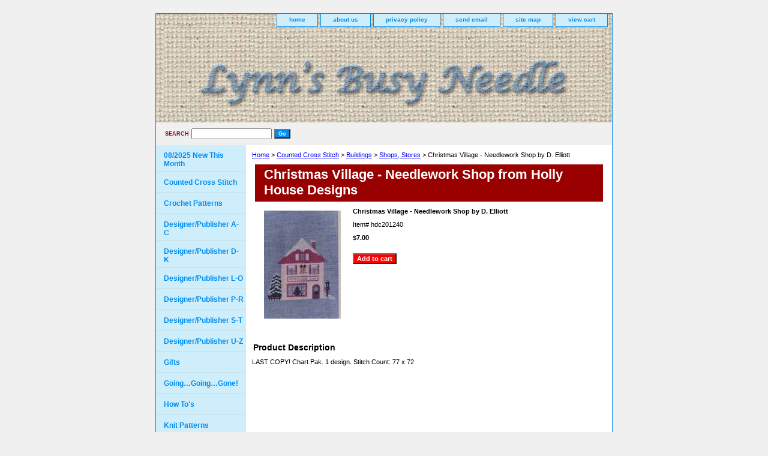

--- FILE ---
content_type: text/html
request_url: https://www.lynnscrossstitch.com/hdc201240.html
body_size: 3371
content:
<!DOCTYPE html PUBLIC "-//W3C//DTD XHTML 1.0 Strict//EN" "http://www.w3.org/TR/xhtml1/DTD/xhtml1-strict.dtd"><html><head><title>Christmas Village - Needlework Shop from Holly House Designs</title><meta name="Description" content="Counted Cross Stitch, Cross stitch patterns and supplies" /><link rel="stylesheet" type="text/css" href="css-base.css" /><link rel="stylesheet" type="text/css" href="css-element.css" /><link rel="stylesheet" type="text/css" href="css-contents.css" /><link rel="stylesheet" type="text/css" href="css-edits.css" /></head><body class="vertical" id="itemtype"><script type="text/javascript" id="yfc_loader" src="https://turbifycdn.com/store/migration/loader-min-1.0.34.js?q=yhst-60727775485745&ts=1768016932&p=1&h=order.store.turbify.net"></script> <div id="ys_superbar">
	   <div id="ys_cpers">
		<div id="yscp_welcome_msg"></div>
		<div id="yscp_signin_link"></div>
		<div id="yscp_myaccount_link"></div>
		<div id="yscp_signout_link"></div>
	   </div>
	   <div id="yfc_mini"></div>
	   <div class="ys_clear"></div>
	</div>
      <div id="container"><div id="header"><ul id="nav-general"><li><a href="index.html">home</a></li><li><a href="info.html">about us</a></li><li><a href="privacypolicy.html">privacy policy</a></li><li><a href="mailto:busyneedle@comcast.net">send email</a></li><li><a href="ind.html">site map</a></li><li><a href="https://order.store.turbify.net/yhst-60727775485745/cgi-bin/wg-order?yhst-60727775485745">view cart</a></li></ul><br class="clear" /><h3 id="brandmark"><a href="index.html" title=""><img src="https://s.turbifycdn.com/aah/yhst-60727775485745/designer-publisher-u-z-1.gif" width="735" height="145" border="0" hspace="0" vspace="0" alt="" /></a></h3></div><form method="GET" action="/nsearch.html" name="searcharea" id="searcharea"><fieldset><label class="labelfield" for="searchfield"><span>Search</span><input name="query" type="text" id="query" /></label><label class="buttonlabel" for="searchsubmit"><input name="searchsubmit" type="submit" value="Go" class="ys_primary" id="searchsubmit" /><input name="vwcatalog" type="hidden" value="yhst-60727775485745" /></label></fieldset><input type="hidden" name=".autodone" value="https://www.lynnscrossstitch.com/hdc201240.html" /></form><div id="bodyshell"><div id="bodycontent"><div class="breadcrumbs"><a href="index.html">Home</a> &gt; <a href="counted-cross-stitch.html">Counted Cross Stitch</a> &gt; <a href="counted-cross-stitch-buildings.html">Buildings</a> &gt; <a href="counted-cross-stitch-buildings-shops--stores.html">Shops, Stores</a> &gt; Christmas Village - Needlework Shop by D. Elliott</div><div id="contentarea"><div><h1 id="item-contenttitle">Christmas Village - Needlework Shop from Holly House Designs</h1><div id="itemarea"><a href="https://s.turbifycdn.com/aah/yhst-60727775485745/christmas-village-needlework-shop-by-d-elliott-26.gif"><img src="https://s.turbifycdn.com/aah/yhst-60727775485745/christmas-village-needlework-shop-by-d-elliott-28.gif" width="128" height="180" border="0" hspace="0" vspace="0" alt="Christmas Village - Needlework Shop by D. Elliott" class="image-l" title="Christmas Village - Needlework Shop by D. Elliott" /></a><div class="itemform productInfo"><form method="POST" action="https://order.store.turbify.net/yhst-60727775485745/cgi-bin/wg-order?yhst-60727775485745+hdc201240"><div class="itemFormName">Christmas Village - Needlework Shop by D. Elliott</div><div class="code">Item# <em>hdc201240</em></div><div class="price-bold">$7.00</div><input type="submit" value="Add to cart" class="ys_primary" title="Add to cart" /><input name="vwcatalog" type="hidden" value="yhst-60727775485745" /><input name="vwitem" type="hidden" value="hdc201240" /><input type="hidden" name=".autodone" value="https://www.lynnscrossstitch.com/hdc201240.html" /></form></div><div style="clear:both"></div><div class="ys_promoitempage" id="ys_promoitempage" itemid="hdc201240" itemcode="hdc201240" categoryflag="0"></div></div><div id="caption"><h2 id="itempage-captiontitle">Product Description</h2><div>LAST COPY!  Chart Pak.  1 design.  Stitch Count:  77 x 72</div></div><br clear="all" /></div></div></div><div id="nav-product"><ul><li><a href="08-2025--new-this-month.html" title="08/2025  New This Month">08/2025  New This Month</a></li><li><a href="counted-cross-stitch.html" title="Counted Cross Stitch">Counted Cross Stitch</a></li><li><a href="crochet-patterns.html" title="Crochet Patterns">Crochet Patterns</a></li><li><a href="designer-publisher-a-c.html" title="Designer/Publisher A-C">Designer/Publisher A-C</a></li><li><a href="designer-publisher-d-k.html" title="Designer/Publisher D-K">Designer/Publisher D-K</a></li><li><a href="designer-publisher-l-o.html" title="Designer/Publisher L-O">Designer/Publisher L-O</a></li><li><a href="designer-publisher-p-r.html" title="Designer/Publisher P-R">Designer/Publisher P-R</a></li><li><a href="designer-publisher-s-t.html" title="Designer/Publisher S-T">Designer/Publisher S-T</a></li><li><a href="designer-publisher-u-z.html" title="Designer/Publisher U-Z">Designer/Publisher U-Z</a></li><li><a href="gifts.html" title="Gifts">Gifts</a></li><li><a href="going-going-gone-.html" title="Going�Going�Gone!">Going�Going�Gone!</a></li><li><a href="how-to-s.html" title="How To's">How To's</a></li><li><a href="knit-patterns.html" title="Knit Patterns">Knit Patterns</a></li><li><a href="knook-patterns.html" title="Knook Patterns">Knook Patterns</a></li><li><a href="new-to-lynn-s-busy-needle.html" title="New to Lynn's Busy Needle">New to Lynn's Busy Needle</a></li><li><a href="plastic-canvas-patterns.html" title="Plastic Canvas Patterns">Plastic Canvas Patterns</a></li><li><a href="punch-needle-patterns.html" title="Punch Needle Patterns">Punch Needle Patterns</a></li><li><a href="quilting-sewing-patterns.html" title="Quilting/Sewing Patterns">Quilting/Sewing Patterns</a></li><li><a href="ribbon-embroidery.html" title="Ribbon Embroidery">Ribbon Embroidery</a></li></ul><div id="htmlbottom"><div id="badge" align="center"><a href="http://smallbusiness.yahoo.com/merchant/" target="_blank"><img src="http://l.turbifycdn.com/a/i/us/smallbiz/gr/ecomby1_small.gif" width="82" height="29" border="0" align="middle" alt="ecommerce provided by Yahoo! Small Business"/></a></div></div></div></div><div id="footer"><span id="footer-links"><a href="index.html">home</a> | <a href="info.html">about us</a> | <a href="privacypolicy.html">privacy policy</a> | <a href="mailto:busyneedle@comcast.net">send email</a> | <a href="ind.html">site map</a> | <a href="https://order.store.turbify.net/yhst-60727775485745/cgi-bin/wg-order?yhst-60727775485745">view cart</a></span><span id="copyright">Copyright 2006 Your store name here. All rights reserved.	</span></div></div></body>
<script type="text/javascript">var PAGE_ATTRS = {'storeId': 'yhst-60727775485745', 'itemId': 'hdc201240', 'isOrderable': '1', 'name': 'Counted Cross Stitch > Buildings > Shops, Stores', 'salePrice': '7.00', 'listPrice': '7.00', 'brand': '', 'model': '', 'promoted': '', 'createTime': '1768016932', 'modifiedTime': '1768016932', 'catNamePath': 'Counted Cross Stitch > Buildings > Shops, Stores', 'upc': ''};</script><script type="text/javascript">
csell_env = 'ue1';
 var storeCheckoutDomain = 'order.store.turbify.net';
</script>

<script type="text/javascript">
  function toOSTN(node){
    if(node.hasAttributes()){
      for (const attr of node.attributes) {
        node.setAttribute(attr.name,attr.value.replace(/(us-dc1-order|us-dc2-order|order)\.(store|stores)\.([a-z0-9-]+)\.(net|com)/g, storeCheckoutDomain));
      }
    }
  };
  document.addEventListener('readystatechange', event => {
  if(typeof storeCheckoutDomain != 'undefined' && storeCheckoutDomain != "order.store.turbify.net"){
    if (event.target.readyState === "interactive") {
      fromOSYN = document.getElementsByTagName('form');
        for (let i = 0; i < fromOSYN.length; i++) {
          toOSTN(fromOSYN[i]);
        }
      }
    }
  });
</script>
<script type="text/javascript">
// Begin Store Generated Code
 </script> <script type="text/javascript" src="https://s.turbifycdn.com/lq/ult/ylc_1.9.js" ></script> <script type="text/javascript" src="https://s.turbifycdn.com/ae/lib/smbiz/store/csell/beacon-a9518fc6e4.js" >
</script>
<script type="text/javascript">
// Begin Store Generated Code
 csell_page_data = {}; csell_page_rec_data = []; ts='TOK_STORE_ID';
</script>
<script type="text/javascript">
// Begin Store Generated Code
function csell_GLOBAL_INIT_TAG() { var csell_token_map = {}; csell_token_map['TOK_SPACEID'] = '2022276099'; csell_token_map['TOK_URL'] = ''; csell_token_map['TOK_STORE_ID'] = 'yhst-60727775485745'; csell_token_map['TOK_ITEM_ID_LIST'] = 'hdc201240'; csell_token_map['TOK_ORDER_HOST'] = 'order.store.turbify.net'; csell_token_map['TOK_BEACON_TYPE'] = 'prod'; csell_token_map['TOK_RAND_KEY'] = 't'; csell_token_map['TOK_IS_ORDERABLE'] = '1';  c = csell_page_data; var x = (typeof storeCheckoutDomain == 'string')?storeCheckoutDomain:'order.store.turbify.net'; var t = csell_token_map; c['s'] = t['TOK_SPACEID']; c['url'] = t['TOK_URL']; c['si'] = t[ts]; c['ii'] = t['TOK_ITEM_ID_LIST']; c['bt'] = t['TOK_BEACON_TYPE']; c['rnd'] = t['TOK_RAND_KEY']; c['io'] = t['TOK_IS_ORDERABLE']; YStore.addItemUrl = 'http%s://'+x+'/'+t[ts]+'/ymix/MetaController.html?eventName.addEvent&cartDS.shoppingcart_ROW0_m_orderItemVector_ROW0_m_itemId=%s&cartDS.shoppingcart_ROW0_m_orderItemVector_ROW0_m_quantity=1&ysco_key_cs_item=1&sectionId=ysco.cart&ysco_key_store_id='+t[ts]; } 
</script>
<script type="text/javascript">
// Begin Store Generated Code
function csell_REC_VIEW_TAG() {  var env = (typeof csell_env == 'string')?csell_env:'prod'; var p = csell_page_data; var a = '/sid='+p['si']+'/io='+p['io']+'/ii='+p['ii']+'/bt='+p['bt']+'-view'+'/en='+env; var r=Math.random(); YStore.CrossSellBeacon.renderBeaconWithRecData(p['url']+'/p/s='+p['s']+'/'+p['rnd']+'='+r+a); } 
</script>
<script type="text/javascript">
// Begin Store Generated Code
var csell_token_map = {}; csell_token_map['TOK_PAGE'] = 'p'; csell_token_map['TOK_CURR_SYM'] = '$'; csell_token_map['TOK_WS_URL'] = 'https://yhst-60727775485745.csell.store.turbify.net/cs/recommend?itemids=hdc201240&location=p'; csell_token_map['TOK_SHOW_CS_RECS'] = 'false';  var t = csell_token_map; csell_GLOBAL_INIT_TAG(); YStore.page = t['TOK_PAGE']; YStore.currencySymbol = t['TOK_CURR_SYM']; YStore.crossSellUrl = t['TOK_WS_URL']; YStore.showCSRecs = t['TOK_SHOW_CS_RECS']; </script> <script type="text/javascript" src="https://s.turbifycdn.com/ae/store/secure/recs-1.3.2.2.js" ></script> <script type="text/javascript" >
</script>
</html>
<!-- html108.prod.store.e1a.lumsb.com Sat Jan 24 02:43:45 PST 2026 -->
